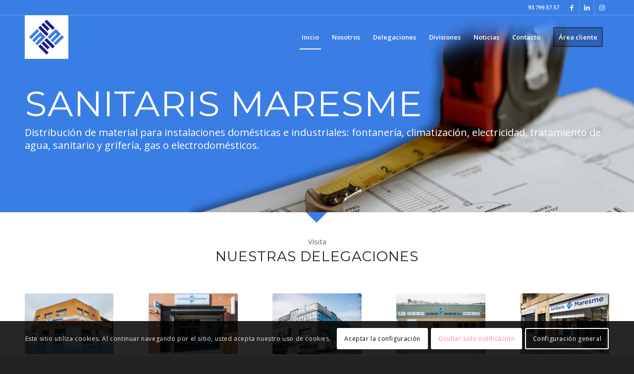

--- FILE ---
content_type: text/css
request_url: https://sanitarismaresme.com/wp-content/uploads/dynamic_avia/avia_posts_css/post-460.css?ver=ver-1768945952
body_size: 1162
content:
.avia-section.av-55e08s-c49c8407f86fedb7515df7a748bd697f{
background-color:#397ee5;
background-image:url(https://sanitarismaresme.com/wp-content/uploads/2022/12/home_back-1.jpg);
background-repeat:no-repeat;
background-position:100% 100%;
background-attachment:scroll;
}
.avia-section.av-55e08s-c49c8407f86fedb7515df7a748bd697f .av-extra-border-element .av-extra-border-inner{
background-color:#397ee5;
}

#top .av-special-heading.av-53qlcs-af829302350f71546329ed6e2021c083{
padding-bottom:40px;
color:#ffffff;
font-size:72px;
}
body .av-special-heading.av-53qlcs-af829302350f71546329ed6e2021c083 .av-special-heading-tag .heading-char{
font-size:25px;
}
#top #wrap_all .av-special-heading.av-53qlcs-af829302350f71546329ed6e2021c083 .av-special-heading-tag{
font-size:72px;
}
.av-special-heading.av-53qlcs-af829302350f71546329ed6e2021c083 .special-heading-inner-border{
border-color:#ffffff;
}
.av-special-heading.av-53qlcs-af829302350f71546329ed6e2021c083 .av-subheading{
font-size:20px;
}

#top .av-special-heading.av-4fvjfg-2c006eda3180a491e172ff0d0b9b53b3{
padding-bottom:10px;
}
body .av-special-heading.av-4fvjfg-2c006eda3180a491e172ff0d0b9b53b3 .av-special-heading-tag .heading-char{
font-size:25px;
}
.av-special-heading.av-4fvjfg-2c006eda3180a491e172ff0d0b9b53b3 .av-subheading{
font-size:15px;
}

.avia-image-container.av-ldmxdqbu-61b957e0a0cbcf0d19db4de16e89e8f2 img.avia_image{
box-shadow:none;
}
.avia-image-container.av-ldmxdqbu-61b957e0a0cbcf0d19db4de16e89e8f2 .av-image-caption-overlay-center{
color:#ffffff;
}

#top .av-special-heading.av-1j28p0-8c0e676f2fd736d690101472f3bab16f{
padding-bottom:10px;
}
body .av-special-heading.av-1j28p0-8c0e676f2fd736d690101472f3bab16f .av-special-heading-tag .heading-char{
font-size:25px;
}
.av-special-heading.av-1j28p0-8c0e676f2fd736d690101472f3bab16f .av-subheading{
font-size:15px;
}

.avia-image-container.av-w0les-d704450783e9740468e377e8eebc1633 img.avia_image{
box-shadow:none;
}
.avia-image-container.av-w0les-d704450783e9740468e377e8eebc1633 .av-image-caption-overlay-center{
color:#ffffff;
}

#top .av-special-heading.av-lbwhwa5e-9737a012294d51b5732e6d75343bbf8c{
padding-bottom:10px;
}
body .av-special-heading.av-lbwhwa5e-9737a012294d51b5732e6d75343bbf8c .av-special-heading-tag .heading-char{
font-size:25px;
}
.av-special-heading.av-lbwhwa5e-9737a012294d51b5732e6d75343bbf8c .av-subheading{
font-size:15px;
}

.avia-image-container.av-mdzsc-f3424abfb944c26be45a7258da954c0d img.avia_image{
box-shadow:none;
}
.avia-image-container.av-mdzsc-f3424abfb944c26be45a7258da954c0d .av-image-caption-overlay-center{
color:#ffffff;
}

#top .av-special-heading.av-lbwhwqy5-78c6adc4263cb03ac584e170b0ab8d67{
padding-bottom:10px;
}
body .av-special-heading.av-lbwhwqy5-78c6adc4263cb03ac584e170b0ab8d67 .av-special-heading-tag .heading-char{
font-size:25px;
}
.av-special-heading.av-lbwhwqy5-78c6adc4263cb03ac584e170b0ab8d67 .av-subheading{
font-size:15px;
}

.avia-image-container.av-ldmxekh7-adad971553ae02d12ee50182c0e34eb9 img.avia_image{
box-shadow:none;
}
.avia-image-container.av-ldmxekh7-adad971553ae02d12ee50182c0e34eb9 .av-image-caption-overlay-center{
color:#ffffff;
}

#top .av-special-heading.av-lbwhx1ld-36987e7f81b43d8bb18f865b227585a9{
padding-bottom:10px;
}
body .av-special-heading.av-lbwhx1ld-36987e7f81b43d8bb18f865b227585a9 .av-special-heading-tag .heading-char{
font-size:25px;
}
.av-special-heading.av-lbwhx1ld-36987e7f81b43d8bb18f865b227585a9 .av-subheading{
font-size:15px;
}

.avia-image-container.av-lezl5mck-a0820a58663bfd66d1afb2cf0543136a img.avia_image{
box-shadow:none;
}
.avia-image-container.av-lezl5mck-a0820a58663bfd66d1afb2cf0543136a .av-image-caption-overlay-center{
color:#ffffff;
}

#top .av-special-heading.av-lezkzb8c-45fa998597252d77c8728a8db381e2d0{
padding-bottom:10px;
}
body .av-special-heading.av-lezkzb8c-45fa998597252d77c8728a8db381e2d0 .av-special-heading-tag .heading-char{
font-size:25px;
}
.av-special-heading.av-lezkzb8c-45fa998597252d77c8728a8db381e2d0 .av-subheading{
font-size:15px;
}

.avia-section.av-2pobjo-cf41bba96c904d1ecacd4750b694d416{
background-color:#f8f8f8;
background-image:unset;
}

#top .av_textblock_section.av-rvkfw-8d51f677116b80715a3d32ab8112cb70 .avia_textblock{
font-size:16px;
}

.avia-section.av-1ha8ok-1abdf8555710f0a24ed1e4dc73cfa264{
background-color:#ffffff;
background-image:unset;
}
.avia-section.av-1ha8ok-1abdf8555710f0a24ed1e4dc73cfa264 .av-extra-border-element .av-extra-border-inner{
background-color:#ffffff;
}

.iconbox.av-117kw4-93145a1562a8e4afe95117315b71ad6d .iconbox_icon{
background-color:#3a7de5;
border:1px solid #307ecc;
color:#ffffff;
}

.iconbox.av-lbwieczo-920f16b412941125e58b0cb5f835213e .iconbox_icon{
background-color:#3a7de5;
border:1px solid #307ecc;
color:#ffffff;
}

.iconbox.av-lbwieqjj-e1a2f4cc580c531999e45d1c9c47d8fa .iconbox_icon{
background-color:#3a7de5;
border:1px solid #307ecc;
color:#ffffff;
}

.avia-section.av-1cggic-1e81f844308dabef69fedf449e1d98ee{
background-color:#f8f8f8;
background-image:unset;
}
.avia-section.av-1cggic-1e81f844308dabef69fedf449e1d98ee .av-extra-border-element .av-extra-border-inner{
background-color:#f8f8f8;
}

#top .av-special-heading.av-ycgp8-b46dfcfee625c7b9575ada796a267b05{
padding-bottom:10px;
}
body .av-special-heading.av-ycgp8-b46dfcfee625c7b9575ada796a267b05 .av-special-heading-tag .heading-char{
font-size:25px;
}
.av-special-heading.av-ycgp8-b46dfcfee625c7b9575ada796a267b05 .av-subheading{
font-size:15px;
}

#top .hr.hr-invisible.av-lbwj13u0-08604152b4fce852799c9766993fc36c{
height:50px;
}

#top #wrap_all .avia-button.av-79k90-794fec887f2a36528694c95b6bbe7885{
background-color:#397ee5;
border-color:#397ee5;
transition:all 0.4s ease-in-out;
}
#top #wrap_all .avia-button.av-79k90-794fec887f2a36528694c95b6bbe7885:hover{
background-color:#444444;
color:white;
transition:all 0.4s ease-in-out;
}


@media only screen and (min-width: 480px) and (max-width: 767px){ 
#top #wrap_all .av-special-heading.av-53qlcs-af829302350f71546329ed6e2021c083 .av-special-heading-tag{
font-size:0.8em;
}
}

@media only screen and (max-width: 479px){ 
#top #wrap_all .av-special-heading.av-53qlcs-af829302350f71546329ed6e2021c083 .av-special-heading-tag{
font-size:36px;
}
}
